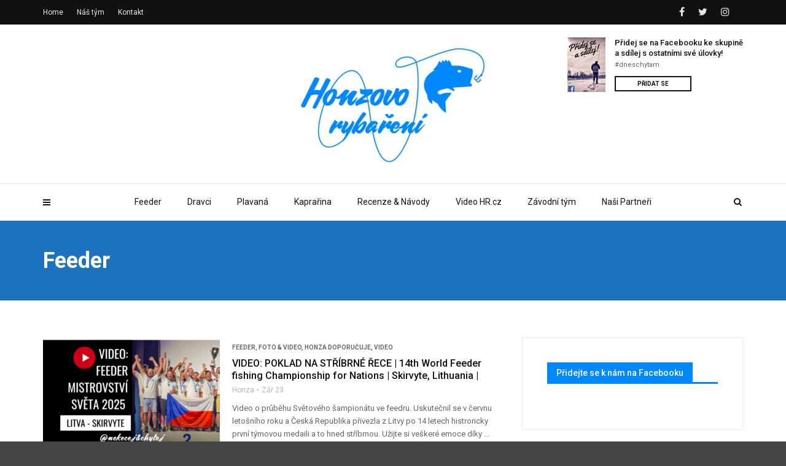

--- FILE ---
content_type: text/html; charset=UTF-8
request_url: https://honzovorybareni.cz/category/feeder/
body_size: 14894
content:
<!doctype html>
<html class="no-js" lang="cs-CZ" prefix="og: http://ogp.me/ns#">
  <head>
    <meta charset="UTF-8">
    <meta http-equiv="x-ua-compatible" content="ie=edge">
    <meta name="viewport" content="width=device-width, initial-scale=1">
    <title>Feeder Archivy - Honzovo rybaření</title>

<!-- This site is optimized with the Yoast SEO plugin v7.6.1 - https://yoast.com/wordpress/plugins/seo/ -->
<link rel="canonical" href="https://honzovorybareni.cz/category/feeder/" />
<link rel="next" href="https://honzovorybareni.cz/category/feeder/page/2/" />
<meta property="og:locale" content="cs_CZ" />
<meta property="og:type" content="object" />
<meta property="og:title" content="Feeder Archivy - Honzovo rybaření" />
<meta property="og:url" content="https://honzovorybareni.cz/category/feeder/" />
<meta property="og:site_name" content="Honzovo rybaření" />
<meta name="twitter:card" content="summary_large_image" />
<meta name="twitter:title" content="Feeder Archivy - Honzovo rybaření" />
<meta name="twitter:site" content="@honzovorybareni" />
<script type='application/ld+json'>{"@context":"https:\/\/schema.org","@type":"Person","url":"https:\/\/honzovorybareni.cz\/","sameAs":["https:\/\/www.facebook.com\/honzovorybareni\/","https:\/\/www.instagram.com\/honzovorybareni\/","https:\/\/www.youtube.com\/channel\/UC7VnUFyZVdSsm8jnKo2ebMQ","https:\/\/twitter.com\/honzovorybareni"],"@id":"#person","name":"Honza"}</script>
<!-- / Yoast SEO plugin. -->

<link rel='dns-prefetch' href='//fonts.googleapis.com' />
<link rel='dns-prefetch' href='//s.w.org' />
<link rel='preconnect' href='https://fonts.gstatic.com' crossorigin />
<link rel="alternate" type="application/rss+xml" title="Honzovo rybaření &raquo; RSS zdroj" href="https://honzovorybareni.cz/feed/" />
<link rel="alternate" type="application/rss+xml" title="Honzovo rybaření &raquo; RSS komentářů" href="https://honzovorybareni.cz/comments/feed/" />
<link rel="alternate" type="application/rss+xml" title="Honzovo rybaření &raquo; RSS pro rubriku Feeder" href="https://honzovorybareni.cz/category/feeder/feed/" />
		<!-- This site uses the Google Analytics by MonsterInsights plugin v8.6.0 - Using Analytics tracking - https://www.monsterinsights.com/ -->
							<script src="//www.googletagmanager.com/gtag/js?id=UA-72182964-1"  data-cfasync="false" data-wpfc-render="false" type="text/javascript" async></script>
			<script data-cfasync="false" data-wpfc-render="false" type="text/javascript">
				var mi_version = '8.6.0';
				var mi_track_user = true;
				var mi_no_track_reason = '';
				
								var disableStrs = [
															'ga-disable-UA-72182964-1',
									];

				/* Function to detect opted out users */
				function __gtagTrackerIsOptedOut() {
					for ( var index = 0; index < disableStrs.length; index++ ) {
						if ( document.cookie.indexOf( disableStrs[ index ] + '=true' ) > -1 ) {
							return true;
						}
					}

					return false;
				}

				/* Disable tracking if the opt-out cookie exists. */
				if ( __gtagTrackerIsOptedOut() ) {
					for ( var index = 0; index < disableStrs.length; index++ ) {
						window[ disableStrs[ index ] ] = true;
					}
				}

				/* Opt-out function */
				function __gtagTrackerOptout() {
					for ( var index = 0; index < disableStrs.length; index++ ) {
						document.cookie = disableStrs[ index ] + '=true; expires=Thu, 31 Dec 2099 23:59:59 UTC; path=/';
						window[ disableStrs[ index ] ] = true;
					}
				}

				if ( 'undefined' === typeof gaOptout ) {
					function gaOptout() {
						__gtagTrackerOptout();
					}
				}
								window.dataLayer = window.dataLayer || [];

				window.MonsterInsightsDualTracker = {
					helpers: {},
					trackers: {},
				};
				if ( mi_track_user ) {
					function __gtagDataLayer() {
						dataLayer.push( arguments );
					}

					function __gtagTracker( type, name, parameters ) {
						if (!parameters) {
							parameters = {};
						}

						if (parameters.send_to) {
							__gtagDataLayer.apply( null, arguments );
							return;
						}

						if ( type === 'event' ) {
							
															parameters.send_to = monsterinsights_frontend.ua;
								__gtagDataLayer( type, name, parameters );
													} else {
							__gtagDataLayer.apply( null, arguments );
						}
					}
					__gtagTracker( 'js', new Date() );
					__gtagTracker( 'set', {
						'developer_id.dZGIzZG' : true,
											} );
															__gtagTracker( 'config', 'UA-72182964-1', {"forceSSL":"true"} );
										window.gtag = __gtagTracker;											(function () {
							/* https://developers.google.com/analytics/devguides/collection/analyticsjs/ */
							/* ga and __gaTracker compatibility shim. */
							var noopfn = function () {
								return null;
							};
							var newtracker = function () {
								return new Tracker();
							};
							var Tracker = function () {
								return null;
							};
							var p = Tracker.prototype;
							p.get = noopfn;
							p.set = noopfn;
							p.send = function (){
								var args = Array.prototype.slice.call(arguments);
								args.unshift( 'send' );
								__gaTracker.apply(null, args);
							};
							var __gaTracker = function () {
								var len = arguments.length;
								if ( len === 0 ) {
									return;
								}
								var f = arguments[len - 1];
								if ( typeof f !== 'object' || f === null || typeof f.hitCallback !== 'function' ) {
									if ( 'send' === arguments[0] ) {
										var hitConverted, hitObject = false, action;
										if ( 'event' === arguments[1] ) {
											if ( 'undefined' !== typeof arguments[3] ) {
												hitObject = {
													'eventAction': arguments[3],
													'eventCategory': arguments[2],
													'eventLabel': arguments[4],
													'value': arguments[5] ? arguments[5] : 1,
												}
											}
										}
										if ( 'pageview' === arguments[1] ) {
											if ( 'undefined' !== typeof arguments[2] ) {
												hitObject = {
													'eventAction': 'page_view',
													'page_path' : arguments[2],
												}
											}
										}
										if ( typeof arguments[2] === 'object' ) {
											hitObject = arguments[2];
										}
										if ( typeof arguments[5] === 'object' ) {
											Object.assign( hitObject, arguments[5] );
										}
										if ( 'undefined' !== typeof arguments[1].hitType ) {
											hitObject = arguments[1];
											if ( 'pageview' === hitObject.hitType ) {
												hitObject.eventAction = 'page_view';
											}
										}
										if ( hitObject ) {
											action = 'timing' === arguments[1].hitType ? 'timing_complete' : hitObject.eventAction;
											hitConverted = mapArgs( hitObject );
											__gtagTracker( 'event', action, hitConverted );
										}
									}
									return;
								}

								function mapArgs( args ) {
									var arg, hit = {};
									var gaMap = {
										'eventCategory': 'event_category',
										'eventAction': 'event_action',
										'eventLabel': 'event_label',
										'eventValue': 'event_value',
										'nonInteraction': 'non_interaction',
										'timingCategory': 'event_category',
										'timingVar': 'name',
										'timingValue': 'value',
										'timingLabel': 'event_label',
										'page' : 'page_path',
										'location' : 'page_location',
										'title' : 'page_title',
									};
									for ( arg in args ) {
																				if ( ! ( ! args.hasOwnProperty(arg) || ! gaMap.hasOwnProperty(arg) ) ) {
											hit[gaMap[arg]] = args[arg];
										} else {
											hit[arg] = args[arg];
										}
									}
									return hit;
								}

								try {
									f.hitCallback();
								} catch ( ex ) {
								}
							};
							__gaTracker.create = newtracker;
							__gaTracker.getByName = newtracker;
							__gaTracker.getAll = function () {
								return [];
							};
							__gaTracker.remove = noopfn;
							__gaTracker.loaded = true;
							window['__gaTracker'] = __gaTracker;
						})();
									} else {
										console.log( "" );
					( function () {
							function __gtagTracker() {
								return null;
							}
							window['__gtagTracker'] = __gtagTracker;
							window['gtag'] = __gtagTracker;
					} )();
									}
			</script>
				<!-- / Google Analytics by MonsterInsights -->
				<script type="text/javascript">
			window._wpemojiSettings = {"baseUrl":"https:\/\/s.w.org\/images\/core\/emoji\/2.4\/72x72\/","ext":".png","svgUrl":"https:\/\/s.w.org\/images\/core\/emoji\/2.4\/svg\/","svgExt":".svg","source":{"concatemoji":"https:\/\/honzovorybareni.cz\/wp-includes\/js\/wp-emoji-release.min.js?ver=4.9.4"}};
			!function(a,b,c){function d(a,b){var c=String.fromCharCode;l.clearRect(0,0,k.width,k.height),l.fillText(c.apply(this,a),0,0);var d=k.toDataURL();l.clearRect(0,0,k.width,k.height),l.fillText(c.apply(this,b),0,0);var e=k.toDataURL();return d===e}function e(a){var b;if(!l||!l.fillText)return!1;switch(l.textBaseline="top",l.font="600 32px Arial",a){case"flag":return!(b=d([55356,56826,55356,56819],[55356,56826,8203,55356,56819]))&&(b=d([55356,57332,56128,56423,56128,56418,56128,56421,56128,56430,56128,56423,56128,56447],[55356,57332,8203,56128,56423,8203,56128,56418,8203,56128,56421,8203,56128,56430,8203,56128,56423,8203,56128,56447]),!b);case"emoji":return b=d([55357,56692,8205,9792,65039],[55357,56692,8203,9792,65039]),!b}return!1}function f(a){var c=b.createElement("script");c.src=a,c.defer=c.type="text/javascript",b.getElementsByTagName("head")[0].appendChild(c)}var g,h,i,j,k=b.createElement("canvas"),l=k.getContext&&k.getContext("2d");for(j=Array("flag","emoji"),c.supports={everything:!0,everythingExceptFlag:!0},i=0;i<j.length;i++)c.supports[j[i]]=e(j[i]),c.supports.everything=c.supports.everything&&c.supports[j[i]],"flag"!==j[i]&&(c.supports.everythingExceptFlag=c.supports.everythingExceptFlag&&c.supports[j[i]]);c.supports.everythingExceptFlag=c.supports.everythingExceptFlag&&!c.supports.flag,c.DOMReady=!1,c.readyCallback=function(){c.DOMReady=!0},c.supports.everything||(h=function(){c.readyCallback()},b.addEventListener?(b.addEventListener("DOMContentLoaded",h,!1),a.addEventListener("load",h,!1)):(a.attachEvent("onload",h),b.attachEvent("onreadystatechange",function(){"complete"===b.readyState&&c.readyCallback()})),g=c.source||{},g.concatemoji?f(g.concatemoji):g.wpemoji&&g.twemoji&&(f(g.twemoji),f(g.wpemoji)))}(window,document,window._wpemojiSettings);
		</script>
		<style type="text/css">
img.wp-smiley,
img.emoji {
	display: inline !important;
	border: none !important;
	box-shadow: none !important;
	height: 1em !important;
	width: 1em !important;
	margin: 0 .07em !important;
	vertical-align: -0.1em !important;
	background: none !important;
	padding: 0 !important;
}
</style>
<link rel='stylesheet' id='contact-form-7-css'  href='https://honzovorybareni.cz/wp-content/plugins/contact-form-7/includes/css/styles.css?ver=5.0.2' type='text/css' media='all' />
<link rel='stylesheet' id='ppress-frontend-css'  href='https://honzovorybareni.cz/wp-content/plugins/wp-user-avatar/assets/css/frontend.min.css?ver=3.2.15' type='text/css' media='all' />
<link rel='stylesheet' id='ppress-flatpickr-css'  href='https://honzovorybareni.cz/wp-content/plugins/wp-user-avatar/assets/flatpickr/flatpickr.min.css?ver=3.2.15' type='text/css' media='all' />
<link rel='stylesheet' id='ppress-select2-css'  href='https://honzovorybareni.cz/wp-content/plugins/wp-user-avatar/assets/select2/select2.min.css?ver=4.9.4' type='text/css' media='all' />
<link rel='stylesheet' id='magplus-fonts-css'  href='https://fonts.googleapis.com/css?family=Roboto%3A400%2C500%2C700&#038;subset=latin%2Clatin-ext&#038;ver=1.0' type='text/css' media='all' />
<link rel='stylesheet' id='magplus-material-icon-css'  href='https://fonts.googleapis.com/icon?family=Material+Icons&#038;ver=1.0' type='text/css' media='all' />
<link rel='stylesheet' id='font-awesome-theme-css'  href='https://honzovorybareni.cz/wp-content/themes/magplus/css/font-awesome.min.css?ver=1.0' type='text/css' media='all' />
<link rel='stylesheet' id='ytv-playlist-css'  href='https://honzovorybareni.cz/wp-content/themes/magplus/css/ytv.css?ver=1.0' type='text/css' media='all' />
<link rel='stylesheet' id='bootstrap-theme-css'  href='https://honzovorybareni.cz/wp-content/themes/magplus/css/bootstrap.min.css?ver=1.0' type='text/css' media='all' />
<link rel='stylesheet' id='magplus-main-style-css'  href='https://honzovorybareni.cz/wp-content/themes/magplus/css/style.css?ver=1.0' type='text/css' media='all' />
<style id='magplus-main-style-inline-css' type='text/css'>
.tt-heading:before {
    content: '';
    display: block;
    position: absolute;
    top: 0;
    left: 0;
    width: 100%;
    height: 100%;
    background: transparent;
    opacity: 0.7;
}.tt-header .main-nav > ul > li:not(.mega) > ul > li > a:hover,
      .tt-header .main-nav > ul > li:not(.mega) > ul > li > ul > li > a:hover,
      .mega.type-2 ul.tt-mega-wrapper li>ul a:hover,
      .tt-mega-list a:hover,.tt-s-popup-devider:after,
      .tt-s-popup-close:hover:before,.tt-s-popup-close:hover:after,.tt-tab-wrapper.type-1 .tt-nav-tab-item:before,
      .tt-pagination a:hover,.tt-pagination li.active a,.tt-thumb-popup-close:hover,.tt-video-popup-close:hover,
      .c-btn.type-1.color-2:before,.c-btn.type-1.style-2.color-2, .page-numbers a:hover, .page-numbers li span.current,.tpl-progress .progress-bar, .c-pagination.color-2 .swiper-active-switch, .tt-comment-form .form-submit,
      .woo-pagination span.current, .woo-pagination a:hover {
        background: #0088ff;
      }

      .tt-header .main-nav > ul > li.active > a,
      .tt-header .main-nav > ul > li:hover > a,.tt-s-popup-btn:hover,
      .tt-header.color-2 .top-menu a:hover,.tt-header.color-2 .top-social a:hover,
      .tt-s-popup-submit:hover .fa,.tt-mslide-label a:hover,
      .tt-sponsor-title:hover,.tt-sponsor.type-2 .tt-sponsor-title:hover,
      .tt-post-title:hover,.tt-post-label span a:hover,
      .tt-post-bottom a:hover,.tt-post-bottom a:hover .fa,
      .tt-post.light .tt-post-title:hover,.tt-blog-user-content a:hover,
      .tt-blog-user.light .tt-blog-user-content a:hover,.simple-img-desc a:hover,
      .tt-author-title:hover,.tt-author-social a:hover,.tt-blog-nav-title:hover,
      .tt-comment-label a:hover,.tt-comment-reply:hover,
      .tt-comment-reply:hover .fa,
      .comment-reply-link:hover,
      .comment-reply-link:hover .fa,
      .comment-edit-link:hover,.tt-search-submit:hover,.tt-news-title:hover,
      .tt-mblock-title:hover,.tt-mblock-label a:hover,.simple-text a,
      .c-btn.type-1.style-2.color-2:hover,.c-btn.type-2:hover,.c-btn.type-3.color-2:hover,
      .c-btn.type-3.color-3, .sidebar-item.widget_recent_posts_entries .tt-post.dark .tt-post-title:hover, .tt-post-cat a:hover, .sidebar-item.widget ul li a:hover, .tt-small-blog-slider .tt-h4-title a:hover, .tt-comment-form .form-submit:hover {
        color: #0088ff;
      }

      .c-pagination.color-2 .swiper-pagination-switch,
      .c-pagination.color-2 .swiper-active-switch,.tt-search input[type="text"]:focus,
      #loader,.c-btn.type-1.color-2,.c-input:focus,.c-btn.type-3.color-2:hover,.c-area:focus, .tt-title-text,
      .c-pagination.color-2 .swiper-pagination-switch, .tt-comment-form .form-submit, .custom-arrow-left.tt-swiper-arrow-3:hover, .custom-arrow-right.tt-swiper-arrow-3:hover {
        border-color: #0088ff;
      }.tt-header-type-5 .logo, .tt-header .logo {max-width:300px;height:189px;line-height:189px;}.tt-header .logo {}@media (max-width:767px) {}
</style>
<link rel='stylesheet' id='js_composer_front-css'  href='https://honzovorybareni.cz/wp-content/plugins/js_composer/assets/css/js_composer.min.css?ver=5.4.7' type='text/css' media='all' />
<link rel='stylesheet' id='newsletter-css'  href='https://honzovorybareni.cz/wp-content/plugins/newsletter/style.css?ver=7.4.7' type='text/css' media='all' />
<link rel="preload" as="style" href="https://fonts.googleapis.com/css?family=Roboto:500&#038;display=swap&#038;ver=4.9.4" /><link rel="stylesheet" href="https://fonts.googleapis.com/css?family=Roboto:500&#038;display=swap&#038;ver=4.9.4" media="print" onload="this.media='all'"><noscript><link rel="stylesheet" href="https://fonts.googleapis.com/css?family=Roboto:500&#038;display=swap&#038;ver=4.9.4" /></noscript><link rel='stylesheet' id='wp-add-custom-css-css'  href='https://honzovorybareni.cz?display_custom_css=css&#038;ver=4.9.4' type='text/css' media='all' />
<script type='text/javascript' src='https://honzovorybareni.cz/wp-includes/js/jquery/jquery.js?ver=1.12.4'></script>
<script type='text/javascript' src='https://honzovorybareni.cz/wp-includes/js/jquery/jquery-migrate.min.js?ver=1.4.1'></script>
<script type='text/javascript' src='https://honzovorybareni.cz/wp-content/plugins/google-analytics-for-wordpress/assets/js/frontend-gtag.min.js?ver=8.6.0'></script>
<script data-cfasync="false" data-wpfc-render="false" type="text/javascript" id='monsterinsights-frontend-script-js-extra'>/* <![CDATA[ */
var monsterinsights_frontend = {"js_events_tracking":"true","download_extensions":"doc,pdf,ppt,zip,xls,docx,pptx,xlsx","inbound_paths":"[]","home_url":"https:\/\/honzovorybareni.cz","hash_tracking":"false","ua":"UA-72182964-1","v4_id":""};/* ]]> */
</script>
<script type='text/javascript' src='https://honzovorybareni.cz/wp-content/plugins/wp-user-avatar/assets/flatpickr/flatpickr.min.js?ver=4.9.4'></script>
<script type='text/javascript' src='https://honzovorybareni.cz/wp-content/plugins/wp-user-avatar/assets/select2/select2.min.js?ver=4.9.4'></script>
<link rel='https://api.w.org/' href='https://honzovorybareni.cz/wp-json/' />
<link rel="EditURI" type="application/rsd+xml" title="RSD" href="https://honzovorybareni.cz/xmlrpc.php?rsd" />
<link rel="wlwmanifest" type="application/wlwmanifest+xml" href="https://honzovorybareni.cz/wp-includes/wlwmanifest.xml" /> 
<meta name="generator" content="WordPress 4.9.4" />
<meta name="generator" content="Redux 4.3.15" /><meta name="google-site-verification" content="r72uRA49PoYn-8W43dNcwxQ3i347KJgV6aL2umhS8Qs" />
<meta name="description" content="Více než 25 let zkušeností od vody na jednom místě. Taktika, návnady, nástrahy, zajímavá místa, závody a mnohem více. Vyrazte se mnou k vodě!">
<meta name="name" content="Honzovo rybaření - blog o rybách, rybaření a životě u vody">
<meta name="keywords" content="rybaření,feeder,vláčení,lov dravců,návnady,nástrahy,rybolov,plavaná">    <meta property="og:image" content="https://honzovorybareni.cz/wp-content/uploads/2025/09/Kopie-návrhu-Náhledový-obrázek_post_820x394-8-394x218.png"/>
  <meta name="generator" content="Powered by WPBakery Page Builder - drag and drop page builder for WordPress."/>
<!--[if lte IE 9]><link rel="stylesheet" type="text/css" href="https://honzovorybareni.cz/wp-content/plugins/js_composer/assets/css/vc_lte_ie9.min.css" media="screen"><![endif]--><link rel="icon" href="https://honzovorybareni.cz/wp-content/uploads/2019/05/cropped-icon-1-32x32.png" sizes="32x32" />
<link rel="icon" href="https://honzovorybareni.cz/wp-content/uploads/2019/05/cropped-icon-1-192x192.png" sizes="192x192" />
<link rel="apple-touch-icon-precomposed" href="https://honzovorybareni.cz/wp-content/uploads/2019/05/cropped-icon-1-180x180.png" />
<meta name="msapplication-TileImage" content="https://honzovorybareni.cz/wp-content/uploads/2019/05/cropped-icon-1-270x270.png" />
<style id="magplus_theme_options-dynamic-css" title="dynamic-css" class="redux-options-output">.text-logo{font-display:swap;}.tt-heading.title-wrapper{background:#1e73be;}.tt-heading-title{font-display:swap;}.tt-header .top-line, .tt-header.color-2 .top-line{background:#111111;}.tt-header .top-menu a, .tt-header .top-social a, .tt-header.color-2 .top-menu a, .tt-header.color-2 .top-social a{color:#e8e8e8;}.tt-header .top-menu a:hover, .tt-header .top-social a:hover, .tt-header.color-2 .top-menu a:hover, .tt-header.color-2 .top-social a:hover{color:#0088ff;}.tt-header .main-nav > ul > li.active > a, .tt-header .main-nav > ul > li:hover > a, .tt-s-popup-btn:hover, .tt-header .cmn-mobile-switch:hover:before, .tt-header .cmn-mobile-switch:hover:after, .tt-header .cmn-mobile-switch:hover span{color:#666666;}.tt-header-style-link .main-nav > ul > li > a:after, .tt-header-type-5 .main-nav > ul > li > a:after{background:#0088ff;}.tt-s-popup-btn:hover, .tt-header-type-7 .tt-s-popup-btn:hover, .tt-header-type-3 .tt-s-popup-btn:hover{color:#0088ff;}.sidebar-heading-style2 .tt-title-text, .sidebar-heading-style4 .tt-title-block, .sidebar-heading-style5 .tt-title-block, .sidebar-heading-style3 .tt-title-block{border-color:#0088ff;}.sidebar-heading-style2 .tt-title-block:after, .sidebar-heading-style1 .tt-title-text:before, .sidebar-heading-style1 .tt-title-text:after, .sidebar-heading-style6 .tt-title-text:before, .sidebar-heading-style6 .tt-title-text:after{background:#0088ff;}.sidebar-heading-style4 .tt-title-text, .sidebar-heading-style5 .tt-title-text, .sidebar-heading-style3 .tt-title-block, .sidebar-heading-style6 .tt-title-text{background:#0088ff;}.sidebar-heading-style5 .tt-title-text:after{border-left-color:#0088ff;}#loading-text,
      .simple-text h1,
      .c-h1,.simple-text h2,
      .c-h2,.simple-text h3,.c-h3,.simple-text h4,.c-h4,.simple-text h5,.c-h5,.simple-text h6,
      .c-h6,.simple-text.font-poppins,.c-btn.type-1,.c-btn.type-2,.c-btn.type-3,.c-input,
      .tt-mobile-nav > ul > li > a,.tt-mobile-nav > ul > li > ul > li > a,
      .tt-header .main-nav > ul > li:not(.mega) > ul > li > a,.tt-mega-list a,.tt-s-popup-title,
      .tt-title-text,.tt-title-block-2,
      .comment-reply-title,.tt-tab-wrapper.type-1 .tt-nav-tab-item,
      .tt-f-list a,.tt-footer-copy,.tt-pagination a,.tt-blog-user-content,.tt-author-title,.tt-blog-nav-label,
      .tt-blog-nav-title,.tt-comment-label,.tt-search input[type="text"],.tt-share-title,.tt-mblock-label, .page-numbers a,.page-numbers span, .footer_widget.widget_nav_menu li a, .tt-h1-title, .tt-h4-title, .tt-h2-title, .shortcode-4 .tt-title-slider a, .footer_widget .tt-title-block.type-2 .tt-title-text, .footer_widget .tt-newsletter-title.c-h4 small{font-family:Roboto;font-weight:500;font-style:normal;font-display:swap;}.tt-header .main-nav>ul>li>a{font-display:swap;}.tt-header .main-nav > ul > li:not(.mega) > ul > li > a, .tt-mega-list a, .mega.type-2 ul.tt-mega-wrapper li>ul a, .tt-header .main-nav>ul>li:not(.mega)>ul>li>ul>li>a{font-display:swap;}body, .tt-title-ul, .simple-text.title-droid h1,
      .simple-text.title-droid h2,
      .simple-text.title-droid h3,
      .simple-text.title-droid h4,
      .simple-text.title-droid h5,
      .simple-text.title-droid h6,
      .tt-tab-wrapper.tt-blog-tab .tt-nav-tab .tt-nav-tab-item,
      .tt-header .main-nav,
      .tt-header .top-menu a,
      .tt-post-bottom,
      .tt-post-label,
      .tt-s-popup-field input[type="text"],
      .tt-slide-2-title span,input,
      textarea,.tt-post-cat, .tt-slider-custom-marg .c-btn.type-3,.tt-mslide-label,
      select, .tt-post-breaking-news .tt-breaking-title, .sidebar-item.widget_recent_posts_entries .tt-post.dark .tt-post-cat,.shortcode-4 .simple-text, .woocommerce-result-count{font-display:swap;}</style><noscript><style type="text/css"> .wpb_animate_when_almost_visible { opacity: 1; }</style></noscript>  </head>
  <body class="archive category category-feeder category-3  full-page header-style1 tt-top-header-enable tt-disable-sticky wpb-js-composer js-comp-ver-5.4.7 vc_responsive">

  <div id="wrapper">

      <div id="loader-wrapper">
      <div id="loader"></div>
      <div id="loading-text">LOADING</div>
    </div>
        <div class="tt-mobile-block">
        <div class="tt-mobile-close"></div>
                <nav class="tt-mobile-nav">
          <ul id="side-header-nav" class="side-menu"><li id="menu-item-1645" class="menu-item menu-item-type-post_type menu-item-object-page menu-item-1645"><a href="https://honzovorybareni.cz/o-nas/">O nás</a></li>
<li id="menu-item-1646" class="menu-item menu-item-type-post_type menu-item-object-page menu-item-1646"><a href="https://honzovorybareni.cz/kontakt/">Kontakt</a></li>
<li id="menu-item-1647" class="menu-item menu-item-type-taxonomy menu-item-object-category menu-item-1647"><a href="https://honzovorybareni.cz/category/od-vody/">Od vody</a></li>
<li id="menu-item-1648" class="menu-item menu-item-type-taxonomy menu-item-object-category menu-item-1648"><a href="https://honzovorybareni.cz/category/foto-video/">Foto &#038; Video</a></li>
</ul>        </nav>
    </div>
    <div class="tt-mobile-overlay"></div>
        <div class="tt-s-popup">
      <div class="tt-s-popup-overlay"></div>
      <div class="tt-s-popup-content">
        <div class="tt-s-popup-layer"></div>
        <div class="tt-s-popup-container">
          <form action="https://honzovorybareni.cz/" method="get" class="tt-s-popup-form">
            <div class="tt-s-popup-field">
              <input type="text" id="s" name="s" value="" placeholder="Search" class="input" required>
              <div class="tt-s-popup-devider"></div>
              <h3 class="tt-s-popup-title">Type to search</h3>     
            </div>
            <a href="#" class="tt-s-popup-close"></a>
          </form> 
        </div>
      </div>
    </div>
        <div class="tt-video-popup">
      <div class="tt-video-popup-overlay"></div>
      <div class="tt-video-popup-content">
        <div class="tt-video-popup-layer"></div>
        <div class="tt-video-popup-container">
          <div class="tt-video-popup-align">
            <div class="embed-responsive embed-responsive-16by9">
              <iframe class="embed-responsive-item" src="about:blank"></iframe>
            </div>
          </div>
          <div class="tt-video-popup-close"></div>
        </div>
      </div>
    </div> 

    <div class="tt-thumb-popup">
      <div class="tt-thumb-popup-overlay"></div>
      <div class="tt-thumb-popup-content">
        <div class="tt-thumb-popup-layer"></div>
        <div class="tt-thumb-popup-container">
          <div class="tt-thumb-popup-align">
            <img class="tt-thumb-popup-img img-responsive" src="about:blank" alt="">
          </div>
          <div class="tt-thumb-popup-close"></div>
        </div>
      </div>
    </div>  
  
  <div id="content-wrapper">
  
<!-- HEADER -->
<header class="tt-header header-style1 tt-header-style-link full-page">
  <div class="tt-header-wrapper">
    <div class="top-inner clearfix">
      <div class="container">
        
    <a href="https://honzovorybareni.cz/" class="logo tt-logo-1x"><img src="http://honzovorybareni.cz/wp-content/uploads/2018/10/logo300.jpg" alt="Honzovo rybaření" width="300"  height="189"></a>
            
    <a href="https://honzovorybareni.cz/" class="logo tt-logo-2x"><img src="http://honzovorybareni.cz/wp-content/uploads/2018/10/logo300.jpg" alt="Honzovo rybaření" width="300"  height="189" style="max-height:189px; height:auto;"></a>
                    <div class="cmn-toggle-switch"><span></span></div>
        <div class="cmn-mobile-switch"><span></span></div>
        <a class="tt-s-popup-btn"><i class="fa fa-search" aria-hidden="true"></i></a>
      </div>
    </div>


    <div class="toggle-block">
      <div class="toggle-block-container">
        <nav class="main-nav clearfix">
          <ul id="nav" class="menu"><li id="menu-item-1640" class="menu-item menu-item-type-taxonomy menu-item-object-category current-menu-item menu-item-1640"><a href="https://honzovorybareni.cz/category/feeder/">Feeder</a></li><li id="menu-item-1637" class="menu-item menu-item-type-taxonomy menu-item-object-category menu-item-1637"><a href="https://honzovorybareni.cz/category/dravci/">Dravci</a></li><li id="menu-item-1641" class="menu-item menu-item-type-taxonomy menu-item-object-category menu-item-1641"><a href="https://honzovorybareni.cz/category/plavana/">Plavaná</a></li><li id="menu-item-1642" class="menu-item menu-item-type-taxonomy menu-item-object-category menu-item-1642"><a href="https://honzovorybareni.cz/category/kaprarina/">Kaprařina</a></li><li id="menu-item-1644" class="menu-item menu-item-type-taxonomy menu-item-object-category menu-item-1644"><a href="https://honzovorybareni.cz/category/recenze/">Recenze &#038; Návody</a></li><li id="menu-item-2803" class="menu-item menu-item-type-taxonomy menu-item-object-category menu-item-2803"><a href="https://honzovorybareni.cz/category/foto-video/">Video HR.cz</a></li><li id="menu-item-3269" class="menu-item menu-item-type-post_type menu-item-object-page menu-item-3269"><a href="https://honzovorybareni.cz/nas-tym/">Závodní tým</a></li><li id="menu-item-4198" class="menu-item menu-item-type-post_type menu-item-object-page menu-item-4198"><a href="https://honzovorybareni.cz/nasi-partneri/">Naši Partneři</a></li></ul>        </nav>


        <div class="nav-more">
          <div class="tt-sponsor clearfix">
<a class="tt-sponsor-img">
<img src="http://honzovorybareni.cz/wp-content/uploads/2018/03/Přidej-se-1.png" height="89" width="62" alt="">
</a>
<div class="tt-sponsor-info">
<a class="tt-sponsor-title c-h6" href="#">Přidej se na Facebooku ke skupině<br>a sdílej s ostatními své úlovky!</a>
<div class="simple-text size-2">
<p>#dneschytam</p>
</div>
<a class="c-btn type-1" href="https://www.facebook.com/groups/349617078890130/"><span>Přidat se</span></a>
</div>
</div>        </div>


                <div class="top-line clearfix">
          <div class="container">
            <div class="top-line-left">
              <div class="top-line-entry">
                <ul class="top-menu">                  
                  <li id="menu-item-1636" class="menu-item menu-item-type-post_type menu-item-object-page menu-item-home menu-item-1636"><a href="https://honzovorybareni.cz/">Home</a></li>
<li id="menu-item-3268" class="menu-item menu-item-type-post_type menu-item-object-page menu-item-3268"><a href="https://honzovorybareni.cz/nas-tym/">Náš tým</a></li>
<li id="menu-item-1635" class="menu-item menu-item-type-post_type menu-item-object-page menu-item-1635"><a href="https://honzovorybareni.cz/kontakt/">Kontakt</a></li>
                </ul>
              </div>
            </div>


            <div class="top-line-right">
              <div class="top-line-entry">
                <ul class="top-social">
                  <li><a href="https://www.facebook.com/honzovorybareni/"><i class="fa fa-facebook"></i></a></li><li><a href="https://twitter.com/honzovorybareni"><i class="fa fa-twitter"></i></a></li><li><a href="https://www.instagram.com/honzovorybareni.cz_angling/"><i class="fa fa-instagram"></i></a></li> 
                </ul>
              </div>                                
            </div>




          </div>
        </div>
        

      </div>
    </div>
  </div>
</header>
  <div class="tt-heading title-wrapper tt-parallax-on background-block">
  <div class="container">
    <div class="row">
      <div class="col-md-12">
        <h1 class="tt-heading-title">Feeder</h1>
              </div>
    </div>
  </div>
</div>

<div class="container">
  <div class="empty-space marg-lg-b60 marg-sm-b20 marg-xs-b15"></div>
    <div class="row">
    <div class="col-md-8">

 <!-- dual sidebar-->
        		  <div class="tt-post has-thumbnail type-6 clearfix post-4858 post type-post status-publish format-standard has-post-thumbnail hentry category-feeder category-foto-video category-honza-doporucuje category-video tag-ceska-republika tag-feeder tag-historicky-uspech tag-litva tag-medaile tag-mistrovstvi-sveta tag-reprezentace tag-rybareni tag-vicemistri-sveta">
	            <a class="tt-post-img custom-hover" href="https://honzovorybareni.cz/feeder/video-poklad-na-stribrne-rece-14th-world-feeder-fishing-championship-for-nations-skirvyte-lithuania/">
      <img width="288" height="180" src="https://honzovorybareni.cz/wp-content/uploads/2025/09/Kopie-návrhu-Náhledový-obrázek_post_820x394-8-288x180.png" class="img-responsive wp-post-image" alt="" />    </a>
  	    <div class="tt-post-info">
	          <div class="tt-post-cat"><a href="https://honzovorybareni.cz/category/feeder/" rel="category tag">Feeder</a>, <a href="https://honzovorybareni.cz/category/foto-video/" rel="category tag">Foto &amp; Video</a>, <a href="https://honzovorybareni.cz/category/honza-doporucuje/" rel="category tag">Honza doporučuje</a>, <a href="https://honzovorybareni.cz/category/video/" rel="category tag">video</a></div>
  	          <a class="tt-post-title c-h5" href="https://honzovorybareni.cz/feeder/video-poklad-na-stribrne-rece-14th-world-feeder-fishing-championship-for-nations-skirvyte-lithuania/">VIDEO: POKLAD NA STŘÍBRNÉ ŘECE | 14th World Feeder fishing Championship for Nations | Skirvyte, Lithuania |</a>
  	          <div class="tt-post-label">
              <span><a href="https://honzovorybareni.cz/author/admin/">Honza</a></span>
                    <span>Zář 23</span>
          </div>
  	          <div class="simple-text">
      <p>Video o průběhu Světového šampionátu ve feedru. Uskutečnil se v červnu letošního roku a Česká Republika přivezla z Litvy po 14 letech histroricky první týmovou medaili a to hned stříbrnou. Užijte si veškeré emoce díky ...</p>
    </div>
  	              <div class="tt-post-bottom">
            <span><a href="#"><i class="material-icons">chat_bubble</i>0 Comment</a></span>
                  <span><a href="#"><i class="material-icons">visibility</i>5531 Views</a></span>
          </div>
  	    </div>
	  </div>
	  <div class="empty-space marg-xs-b0 marg-lg-b30"></div>
        		  <div class="tt-post has-thumbnail type-6 clearfix post-4855 post type-post status-publish format-standard has-post-thumbnail hentry category-feeder category-foto-video category-honza-doporucuje category-od-vody category-video tag-feeder tag-marek tag-nastrahy tag-navnady tag-patentka tag-tipy tag-video">
	            <a class="tt-post-img custom-hover" href="https://honzovorybareni.cz/honza-doporucuje/video-feeder-klubovna-chytani-na-patentku/">
      <img width="288" height="180" src="https://honzovorybareni.cz/wp-content/uploads/2025/09/Kopie-návrhu-Náhledový-obrázek_post_820x394-7-288x180.png" class="img-responsive wp-post-image" alt="" />    </a>
  	    <div class="tt-post-info">
	          <div class="tt-post-cat"><a href="https://honzovorybareni.cz/category/feeder/" rel="category tag">Feeder</a>, <a href="https://honzovorybareni.cz/category/foto-video/" rel="category tag">Foto &amp; Video</a>, <a href="https://honzovorybareni.cz/category/honza-doporucuje/" rel="category tag">Honza doporučuje</a>, <a href="https://honzovorybareni.cz/category/od-vody/" rel="category tag">Od vody</a>, <a href="https://honzovorybareni.cz/category/video/" rel="category tag">video</a></div>
  	          <a class="tt-post-title c-h5" href="https://honzovorybareni.cz/honza-doporucuje/video-feeder-klubovna-chytani-na-patentku/">VIDEO: Feeder Klubovna &#8211; chytání na patentku</a>
  	          <div class="tt-post-label">
              <span><a href="https://honzovorybareni.cz/author/admin/">Honza</a></span>
                    <span>Zář 23</span>
          </div>
  	          <div class="simple-text">
      <p>Mára tentokrát poodkryl výhody i úskalí chytání na patentku. Používání patentky jako nástrahy a návnady má svá specifika viz. jeho video.</p>
    </div>
  	              <div class="tt-post-bottom">
            <span><a href="#"><i class="material-icons">chat_bubble</i>0 Comment</a></span>
                  <span><a href="#"><i class="material-icons">visibility</i>3156 Views</a></span>
          </div>
  	    </div>
	  </div>
	  <div class="empty-space marg-xs-b0 marg-lg-b30"></div>
        		  <div class="tt-post has-thumbnail type-6 clearfix post-4846 post type-post status-publish format-standard has-post-thumbnail hentry category-feeder category-foto-video category-honza-doporucuje category-od-vody category-video category-zavody tag-cejn tag-feeder tag-hadina tag-honza tag-humpolec tag-kapr tag-plotice tag-rybareni tag-ryby tag-video tag-zavod">
	            <a class="tt-post-img custom-hover" href="https://honzovorybareni.cz/feeder/video-feeder-klubovna-zavodni-feeder-na-hadine/">
      <img width="288" height="180" src="https://honzovorybareni.cz/wp-content/uploads/2025/09/Kopie-návrhu-Náhledový-obrázek_post_820x394-6-288x180.png" class="img-responsive wp-post-image" alt="" />    </a>
  	    <div class="tt-post-info">
	          <div class="tt-post-cat"><a href="https://honzovorybareni.cz/category/feeder/" rel="category tag">Feeder</a>, <a href="https://honzovorybareni.cz/category/foto-video/" rel="category tag">Foto &amp; Video</a>, <a href="https://honzovorybareni.cz/category/honza-doporucuje/" rel="category tag">Honza doporučuje</a>, <a href="https://honzovorybareni.cz/category/od-vody/" rel="category tag">Od vody</a>, <a href="https://honzovorybareni.cz/category/video/" rel="category tag">video</a>, <a href="https://honzovorybareni.cz/category/zavody/" rel="category tag">závody</a></div>
  	          <a class="tt-post-title c-h5" href="https://honzovorybareni.cz/feeder/video-feeder-klubovna-zavodni-feeder-na-hadine/">VIDEO: Feeder Klubovna &#8211; závodní feeder na Hadině</a>
  	          <div class="tt-post-label">
              <span><a href="https://honzovorybareni.cz/author/admin/">Honza</a></span>
                    <span>Zář 23</span>
          </div>
  	          <div class="simple-text">
      <p>Marek zpracoval video o závodním feedru na rybníku Hadina u Humpolce, kde byl v rámci závodů cílovou rybou cejn a cejnek. Závodníci se naopak museli vyhnout kaprům, amurům, jeseterům a dalším rybám, které se do ...</p>
    </div>
  	              <div class="tt-post-bottom">
            <span><a href="#"><i class="material-icons">chat_bubble</i>0 Comment</a></span>
                  <span><a href="#"><i class="material-icons">visibility</i>3567 Views</a></span>
          </div>
  	    </div>
	  </div>
	  <div class="empty-space marg-xs-b0 marg-lg-b30"></div>
        		  <div class="tt-post has-thumbnail type-6 clearfix post-4783 post type-post status-publish format-standard has-post-thumbnail hentry category-feeder category-honza-doporucuje category-navody category-od-vody category-ostatni category-recenze category-vybava category-zavody tag-catchclicker tag-clocks tag-counter tag-feeder tag-fish-counter tag-fishing tag-improve tag-pocitadlo tag-pomocnik tag-progress tag-recenze tag-stopwatch tag-timer">
	            <a class="tt-post-img custom-hover" href="https://honzovorybareni.cz/recenze/catchclicker-moderni-pomocnik-pro-rybare/">
      <img width="288" height="180" src="https://honzovorybareni.cz/wp-content/uploads/2024/11/Náhledový-obrázek_post_820x394-288x180.png" class="img-responsive wp-post-image" alt="" />    </a>
  	    <div class="tt-post-info">
	          <div class="tt-post-cat"><a href="https://honzovorybareni.cz/category/feeder/" rel="category tag">Feeder</a>, <a href="https://honzovorybareni.cz/category/honza-doporucuje/" rel="category tag">Honza doporučuje</a>, <a href="https://honzovorybareni.cz/category/navody/" rel="category tag">Návody</a>, <a href="https://honzovorybareni.cz/category/od-vody/" rel="category tag">Od vody</a>, <a href="https://honzovorybareni.cz/category/ostatni/" rel="category tag">Ostatní</a>, <a href="https://honzovorybareni.cz/category/recenze/" rel="category tag">Recenze</a>, <a href="https://honzovorybareni.cz/category/vybava/" rel="category tag">Výbava</a>, <a href="https://honzovorybareni.cz/category/zavody/" rel="category tag">závody</a></div>
  	          <a class="tt-post-title c-h5" href="https://honzovorybareni.cz/recenze/catchclicker-moderni-pomocnik-pro-rybare/">CatchClicker: Moderní pomocník pro rybáře</a>
  	          <div class="tt-post-label">
              <span><a href="https://honzovorybareni.cz/author/admin/">Honza</a></span>
                    <span>Lis 02</span>
          </div>
  	          <div class="simple-text">
      <p>Minulý rok jsem si při sledování rybářských videí a závodů, začal všímat neznámé pěkné “krabičky” , která byla připevněna na noze sedačky několika známých a výborných závodníků. Začal jsem tedy pátrat a zjistil jsem, že ...</p>
    </div>
  	              <div class="tt-post-bottom">
            <span><a href="#"><i class="material-icons">chat_bubble</i>0 Comment</a></span>
                  <span><a href="#"><i class="material-icons">visibility</i>6869 Views</a></span>
          </div>
  	    </div>
	  </div>
	  <div class="empty-space marg-xs-b0 marg-lg-b30"></div>
        		  <div class="tt-post has-thumbnail type-6 clearfix post-4773 post type-post status-publish format-standard has-post-thumbnail hentry category-feeder category-foto-video category-honza-doporucuje category-video tag-feeder tag-grand-prix tag-luznice tag-rybarske-zavody tag-video tag-vltava tag-zavod tag-zavod-roku tag-zavodni-feeder">
	            <a class="tt-post-img custom-hover" href="https://honzovorybareni.cz/honza-doporucuje/video-grand-prix-cech-2024/">
      <img width="288" height="180" src="https://honzovorybareni.cz/wp-content/uploads/2024/09/457278097_1184751019414067_7541352429064431080_n-288x180.jpg" class="img-responsive wp-post-image" alt="" />    </a>
  	    <div class="tt-post-info">
	          <div class="tt-post-cat"><a href="https://honzovorybareni.cz/category/feeder/" rel="category tag">Feeder</a>, <a href="https://honzovorybareni.cz/category/foto-video/" rel="category tag">Foto &amp; Video</a>, <a href="https://honzovorybareni.cz/category/honza-doporucuje/" rel="category tag">Honza doporučuje</a>, <a href="https://honzovorybareni.cz/category/video/" rel="category tag">video</a></div>
  	          <a class="tt-post-title c-h5" href="https://honzovorybareni.cz/honza-doporucuje/video-grand-prix-cech-2024/">VIDEO: GRAND PRIX ČECH 2024</a>
  	          <div class="tt-post-label">
              <span><a href="https://honzovorybareni.cz/author/admin/">Honza</a></span>
                    <span>Zář 03</span>
          </div>
  	          <div class="simple-text">
      <p>Od 16.09 do 18.09.2024 se konal jeden z největších Feeder Závodů roku na krásné trati na soutoku Vltavy a Lužnice v Novém Dvoře. Našim týmům Honzovorybareni.cz se podařilo obsadit 1. a 2. místo v týmové ...</p>
    </div>
  	              <div class="tt-post-bottom">
            <span><a href="#"><i class="material-icons">chat_bubble</i>0 Comment</a></span>
                  <span><a href="#"><i class="material-icons">visibility</i>3198 Views</a></span>
          </div>
  	    </div>
	  </div>
	  <div class="empty-space marg-xs-b0 marg-lg-b30"></div>
        		  <div class="tt-post has-thumbnail type-6 clearfix post-4732 post type-post status-publish format-standard has-post-thumbnail hentry category-feeder category-foto-video category-honza-doporucuje category-video category-zavody tag-cejn tag-feeder tag-feederliga tag-liga tag-rybareni tag-rybareni-na-needer tag-rybarske-zavody tag-soutez tag-tipy tag-tym tag-video tag-zavodni-feeder">
	            <a class="tt-post-img custom-hover" href="https://honzovorybareni.cz/feeder/video-feeder-finale-2-ligy-sk-a/">
      <img width="288" height="180" src="https://honzovorybareni.cz/wp-content/uploads/2022/12/Kopie-návrhu-Náhledový-obrázek_post_820x394-288x180.png" class="img-responsive wp-post-image" alt="" />    </a>
  	    <div class="tt-post-info">
	          <div class="tt-post-cat"><a href="https://honzovorybareni.cz/category/feeder/" rel="category tag">Feeder</a>, <a href="https://honzovorybareni.cz/category/foto-video/" rel="category tag">Foto &amp; Video</a>, <a href="https://honzovorybareni.cz/category/honza-doporucuje/" rel="category tag">Honza doporučuje</a>, <a href="https://honzovorybareni.cz/category/video/" rel="category tag">video</a>, <a href="https://honzovorybareni.cz/category/zavody/" rel="category tag">závody</a></div>
  	          <a class="tt-post-title c-h5" href="https://honzovorybareni.cz/feeder/video-feeder-finale-2-ligy-sk-a/">VIDEO: Feeder &#8211; Finále 2. ligy Sk.A.</a>
  	          <div class="tt-post-label">
              <span><a href="https://honzovorybareni.cz/author/admin/">Honza</a></span>
                    <span>Pro 21</span>
          </div>
  	          <div class="simple-text">
      <p>3 ligové závody, to byly 3 x různé podmínky a rybářské revíry. 14 kvalitních týmů a finále u nás v Novém Dvoře na řece Lužnici. Sestřih průběhu 3.kola 2.ligy LRU Feeder na jihu Čech. Naše ...</p>
    </div>
  	              <div class="tt-post-bottom">
            <span><a href="#"><i class="material-icons">chat_bubble</i>0 Comment</a></span>
                  <span><a href="#"><i class="material-icons">visibility</i>5281 Views</a></span>
          </div>
  	    </div>
	  </div>
	  <div class="empty-space marg-xs-b0 marg-lg-b30"></div>
        		  <div class="tt-post has-thumbnail type-6 clearfix post-4511 post type-post status-publish format-standard has-post-thumbnail hentry category-feeder category-honza-doporucuje category-od-vody category-ostatni category-sports category-zavody tag-feeder tag-rybareni tag-rybarske-zavody tag-tym tag-zavodni-feeder tag-zima tag-zimni-feeder-liga tag-zimni-rybolov">
	            <a class="tt-post-img custom-hover" href="https://honzovorybareni.cz/ostatni/ohlednuti-pred-zimni-ligou/">
      <img width="288" height="180" src="https://honzovorybareni.cz/wp-content/uploads/2022/09/Kopie-návrhu-Náhledový-obrázek_post_820x394-3-288x180.png" class="img-responsive wp-post-image" alt="" />    </a>
  	    <div class="tt-post-info">
	          <div class="tt-post-cat"><a href="https://honzovorybareni.cz/category/feeder/" rel="category tag">Feeder</a>, <a href="https://honzovorybareni.cz/category/honza-doporucuje/" rel="category tag">Honza doporučuje</a>, <a href="https://honzovorybareni.cz/category/od-vody/" rel="category tag">Od vody</a>, <a href="https://honzovorybareni.cz/category/ostatni/" rel="category tag">Ostatní</a>, <a href="https://honzovorybareni.cz/category/sports/" rel="category tag">sports</a>, <a href="https://honzovorybareni.cz/category/zavody/" rel="category tag">závody</a></div>
  	          <a class="tt-post-title c-h5" href="https://honzovorybareni.cz/ostatni/ohlednuti-pred-zimni-ligou/">Ohlédnutí před zimní ligou</a>
  	          <div class="tt-post-label">
              <span><a href="https://honzovorybareni.cz/author/admin/">Honza</a></span>
                    <span>Zář 21</span>
          </div>
  	          <div class="simple-text">
      <p>Protože se ochlazuje a blíží se další ročník zimní ligy a to nejen té naší na jihu Čech, vypouštím shrnutí všech 3 závodů, které jsem sepsal v průběhu roku a mohlo by se před nadcházejícími ...</p>
    </div>
  	              <div class="tt-post-bottom">
            <span><a href="#"><i class="material-icons">chat_bubble</i>0 Comment</a></span>
                  <span><a href="#"><i class="material-icons">visibility</i>2222 Views</a></span>
          </div>
  	    </div>
	  </div>
	  <div class="empty-space marg-xs-b0 marg-lg-b30"></div>
        		  <div class="tt-post has-thumbnail type-6 clearfix post-4330 post type-post status-publish format-standard has-post-thumbnail hentry category-feeder category-foto-video category-honza-doporucuje category-navody category-video tag-chleba tag-chytani-s-pecivem tag-feeder tag-hacek tag-na-rohlik tag-nastrazeni tag-pecivo tag-rohlik tag-sousto tag-tipy tag-toastovy-chleba tag-video tag-vykrojeni tag-zima">
	            <a class="tt-post-img custom-hover" href="https://honzovorybareni.cz/feeder/video-jak-chytre-a-jednoduse-na-pecivo/">
      <img width="288" height="180" src="https://honzovorybareni.cz/wp-content/uploads/2022/04/Kopie-návrhu-Náhledový-obrázek_post_820x394-288x180.png" class="img-responsive wp-post-image" alt="" />    </a>
  	    <div class="tt-post-info">
	          <div class="tt-post-cat"><a href="https://honzovorybareni.cz/category/feeder/" rel="category tag">Feeder</a>, <a href="https://honzovorybareni.cz/category/foto-video/" rel="category tag">Foto &amp; Video</a>, <a href="https://honzovorybareni.cz/category/honza-doporucuje/" rel="category tag">Honza doporučuje</a>, <a href="https://honzovorybareni.cz/category/navody/" rel="category tag">Návody</a>, <a href="https://honzovorybareni.cz/category/video/" rel="category tag">video</a></div>
  	          <a class="tt-post-title c-h5" href="https://honzovorybareni.cz/feeder/video-jak-chytre-a-jednoduse-na-pecivo/">VIDEO: Jak chytře a jednoduše na pečivo</a>
  	          <div class="tt-post-label">
              <span><a href="https://honzovorybareni.cz/author/admin/">Honza</a></span>
                    <span>Dub 03</span>
          </div>
  	          <div class="simple-text">
      <p>Během chytání na přehradě ve studené vodě jsem chtěl  ukázat, jak zajímavou nástrahou je pečivo, konkrétně toastový chléb a rohlík. Podmínky byly natolik složité, že jsem nakonec tipy na pečivo dotočil až doma. No ...</p>
    </div>
  	              <div class="tt-post-bottom">
            <span><a href="#"><i class="material-icons">chat_bubble</i>0 Comment</a></span>
                  <span><a href="#"><i class="material-icons">visibility</i>5462 Views</a></span>
          </div>
  	    </div>
	  </div>
	  <div class="empty-space marg-xs-b0 marg-lg-b30"></div>
        		  <div class="tt-post has-thumbnail type-6 clearfix post-4258 post type-post status-publish format-standard has-post-thumbnail hentry category-feeder category-foto-video category-honza-doporucuje category-od-vody category-video category-zavody tag-cejn tag-chytani-na-dalku tag-feeder tag-honza tag-kapr tag-piskovna tag-plotice tag-prehrada tag-prehradni-nadrz tag-rybareni tag-ryby tag-video">
	            <a class="tt-post-img custom-hover" href="https://honzovorybareni.cz/feeder/video-ryby-na-hod-v-zime-feeder-rybareni-na-prehrade/">
      <img width="288" height="180" src="https://honzovorybareni.cz/wp-content/uploads/2022/02/Kopie-návrhu-Náhledový-obrázek_post_820x394-2-288x180.png" class="img-responsive wp-post-image" alt="" />    </a>
  	    <div class="tt-post-info">
	          <div class="tt-post-cat"><a href="https://honzovorybareni.cz/category/feeder/" rel="category tag">Feeder</a>, <a href="https://honzovorybareni.cz/category/foto-video/" rel="category tag">Foto &amp; Video</a>, <a href="https://honzovorybareni.cz/category/honza-doporucuje/" rel="category tag">Honza doporučuje</a>, <a href="https://honzovorybareni.cz/category/od-vody/" rel="category tag">Od vody</a>, <a href="https://honzovorybareni.cz/category/video/" rel="category tag">video</a>, <a href="https://honzovorybareni.cz/category/zavody/" rel="category tag">závody</a></div>
  	          <a class="tt-post-title c-h5" href="https://honzovorybareni.cz/feeder/video-ryby-na-hod-v-zime-feeder-rybareni-na-prehrade/">VIDEO: Ryby na hod v zimě feeder rybaření na přehradě</a>
  	          <div class="tt-post-label">
              <span><a href="https://honzovorybareni.cz/author/admin/">Honza</a></span>
                    <span>Úno 22</span>
          </div>
  	          <div class="simple-text">
      <p>Druhá zimní výprava za rybami, tentokrát nově na přehradní nádrž a také nově s Preston feeder týmem. Jaké jsme zvolili krmení, montáže a co na háček? Detailní pohled na plato prvoligových závodníků Zauwiho a Radka. ...</p>
    </div>
  	              <div class="tt-post-bottom">
            <span><a href="#"><i class="material-icons">chat_bubble</i>0 Comment</a></span>
                  <span><a href="#"><i class="material-icons">visibility</i>3418 Views</a></span>
          </div>
  	    </div>
	  </div>
	  <div class="empty-space marg-xs-b0 marg-lg-b30"></div>
        		  <div class="tt-post has-thumbnail type-6 clearfix post-4249 post type-post status-publish format-standard has-post-thumbnail hentry category-feeder category-foto-video category-honza-doporucuje category-od-vody category-video tag-cejn tag-chytani-v-zime tag-feeder tag-honza tag-kapr tag-plotice tag-reka tag-rybareni tag-ryby tag-video tag-zima">
	            <a class="tt-post-img custom-hover" href="https://honzovorybareni.cz/feeder/video-feeder-prvni-lednova-vyprava/">
      <img width="288" height="180" src="https://honzovorybareni.cz/wp-content/uploads/2022/01/Kopie-návrhu-Náhledový-obrázek_post_820x394-2-288x180.png" class="img-responsive wp-post-image" alt="" />    </a>
  	    <div class="tt-post-info">
	          <div class="tt-post-cat"><a href="https://honzovorybareni.cz/category/feeder/" rel="category tag">Feeder</a>, <a href="https://honzovorybareni.cz/category/foto-video/" rel="category tag">Foto &amp; Video</a>, <a href="https://honzovorybareni.cz/category/honza-doporucuje/" rel="category tag">Honza doporučuje</a>, <a href="https://honzovorybareni.cz/category/od-vody/" rel="category tag">Od vody</a>, <a href="https://honzovorybareni.cz/category/video/" rel="category tag">video</a></div>
  	          <a class="tt-post-title c-h5" href="https://honzovorybareni.cz/feeder/video-feeder-prvni-lednova-vyprava/">VIDEO: Feeder první lednová výprava</a>
  	          <div class="tt-post-label">
              <span><a href="https://honzovorybareni.cz/author/admin/">Honza</a></span>
                    <span>Led 25</span>
          </div>
  	          <div class="simple-text">
      <p>
Koupili jsme povolenky ihned na začátku roku, a čekali, kdy se počasí umoudří a pustí nás k vodě. Nadšení po krátké pauze jsme vyrazili na první lednovou výpravu. Nejdůležitější na zimním chytání je lokalizace ryb. ...</p>
    </div>
  	              <div class="tt-post-bottom">
            <span><a href="#"><i class="material-icons">chat_bubble</i>0 Comment</a></span>
                  <span><a href="#"><i class="material-icons">visibility</i>3418 Views</a></span>
          </div>
  	    </div>
	  </div>
	  <div class="empty-space marg-xs-b0 marg-lg-b30"></div>
    
            <div class="text-center">
           <ul class='page-numbers'>
	<li><span class='page-numbers current'>1</span></li>
	<li><a class='page-numbers' href='https://honzovorybareni.cz/category/feeder/page/2/'>2</a></li>
	<li><a class='page-numbers' href='https://honzovorybareni.cz/category/feeder/page/3/'>3</a></li>
	<li><span class="page-numbers dots">&hellip;</span></li>
	<li><a class='page-numbers' href='https://honzovorybareni.cz/category/feeder/page/5/'>5</a></li>
	<li><a class="next page-numbers" href="https://honzovorybareni.cz/category/feeder/page/2/">Další &raquo;</a></li>
</ul>
                           
        </div>
        <div class="empty-space marg-sm-b60"></div>
          
    </div>
  <div class="col-md-4">
  <div class="sidebar pleft75 sidebar-heading-style4 right-sidebar">
    <div class="empty-space marg-sm-b60"></div>
          <div id="fbw_id-2" class="sidebar-item widget widget_fbw_id"><div class="tt-title-block"><h5 class="c-h5 widget-title tt-title-text">Přidejte se k nám na Facebooku</h5></div><div class="empty-space marg-lg-b20"></div><div class="fb_loader" style="text-align: center !important;"><img src="https://honzovorybareni.cz/wp-content/plugins/facebook-pagelike-widget/loader.gif" alt="Facebook Pagelike Widget" /></div><div id="fb-root"></div>
        <div class="fb-page" data-href="https://www.facebook.com/honzovorybareni/ " data-width="300" data-height="500" data-small-header="false" data-adapt-container-width="false" data-hide-cover="false" data-show-facepile="true" data-show-posts="true" style="" hide_cta="false" data-tabs="timeline"></div></div><div class="empty-space marg-lg-b30"></div>        <!-- A WordPress plugin developed by Milap Patel -->
    <div id="social-follow-3" class="sidebar-item widget widget_social_follow_entries">
                <a class="c-btn type-1 size-3 style-2 color-3" target="_blank" href="https://www.facebook.com/honzovorybareni/">
            <span><i class="fa fa-facebook-official" aria-hidden="true"></i>join followers</span>
        </a>
        <div class="empty-space marg-lg-b10"></div>
                        <a class="c-btn type-1 size-3 style-2 color-4" target="_blank" href="https://twitter.com/honzovorybareni">
          <span><i class="fa fa-twitter" aria-hidden="true"></i>join followers</span>
        </a>
        
                <div class="empty-space marg-lg-b10"></div>
        <a class="c-btn type-1 size-3 style-2 color-5" target="_blank" href="https://www.instagram.com/honzovorybareni.cz_angling/">
            <span><i class="fa fa-instagram" aria-hidden="true"></i>join followers</span>
        </a>

        
        </div><div class="empty-space marg-lg-b30"></div><div id="text-3" class="sidebar-item widget widget_text"><div class="tt-title-block"><h5 class="c-h5 widget-title tt-title-text">Naše úspěchy</h5></div><div class="empty-space marg-lg-b20"></div>			<div class="textwidget"></div>
		</div><div class="empty-space marg-lg-b30"></div><div id="media_image-39" class="sidebar-item widget widget_media_image"><img width="427" height="150" src="https://honzovorybareni.cz/wp-content/uploads/2025/09/20.png" class="image wp-image-4841  attachment-full size-full" alt="" style="max-width: 100%; height: auto;" srcset="https://honzovorybareni.cz/wp-content/uploads/2025/09/20.png 427w, https://honzovorybareni.cz/wp-content/uploads/2025/09/20-300x105.png 300w" sizes="(max-width: 427px) 100vw, 427px" /></div><div class="empty-space marg-lg-b30"></div><div id="media_image-40" class="sidebar-item widget widget_media_image"><img width="427" height="150" src="https://honzovorybareni.cz/wp-content/uploads/2025/09/19.png" class="image wp-image-4842  attachment-full size-full" alt="" style="max-width: 100%; height: auto;" srcset="https://honzovorybareni.cz/wp-content/uploads/2025/09/19.png 427w, https://honzovorybareni.cz/wp-content/uploads/2025/09/19-300x105.png 300w" sizes="(max-width: 427px) 100vw, 427px" /></div><div class="empty-space marg-lg-b30"></div><div id="media_image-41" class="sidebar-item widget widget_media_image"><img width="427" height="150" src="https://honzovorybareni.cz/wp-content/uploads/2025/09/18.png" class="image wp-image-4843  attachment-full size-full" alt="" style="max-width: 100%; height: auto;" srcset="https://honzovorybareni.cz/wp-content/uploads/2025/09/18.png 427w, https://honzovorybareni.cz/wp-content/uploads/2025/09/18-300x105.png 300w" sizes="(max-width: 427px) 100vw, 427px" /></div><div class="empty-space marg-lg-b30"></div><div id="media_image-36" class="sidebar-item widget widget_media_image"><img width="427" height="150" src="https://honzovorybareni.cz/wp-content/uploads/2025/09/16.png" class="image wp-image-4840  attachment-full size-full" alt="" style="max-width: 100%; height: auto;" srcset="https://honzovorybareni.cz/wp-content/uploads/2025/09/16.png 427w, https://honzovorybareni.cz/wp-content/uploads/2025/09/16-300x105.png 300w" sizes="(max-width: 427px) 100vw, 427px" /></div><div class="empty-space marg-lg-b30"></div><div id="media_image-35" class="sidebar-item widget widget_media_image"><img width="427" height="150" src="https://honzovorybareni.cz/wp-content/uploads/2025/09/17.png" class="image wp-image-4844  attachment-full size-full" alt="" style="max-width: 100%; height: auto;" srcset="https://honzovorybareni.cz/wp-content/uploads/2025/09/17.png 427w, https://honzovorybareni.cz/wp-content/uploads/2025/09/17-300x105.png 300w" sizes="(max-width: 427px) 100vw, 427px" /></div><div class="empty-space marg-lg-b30"></div><div id="media_image-43" class="sidebar-item widget widget_media_image"><img width="427" height="150" src="https://honzovorybareni.cz/wp-content/uploads/2024/09/Jihočeská-zimní-feeder-liga-10.png" class="image wp-image-4779  attachment-full size-full" alt="" style="max-width: 100%; height: auto;" srcset="https://honzovorybareni.cz/wp-content/uploads/2024/09/Jihočeská-zimní-feeder-liga-10.png 427w, https://honzovorybareni.cz/wp-content/uploads/2024/09/Jihočeská-zimní-feeder-liga-10-300x105.png 300w" sizes="(max-width: 427px) 100vw, 427px" /></div><div class="empty-space marg-lg-b30"></div><div id="media_image-45" class="sidebar-item widget widget_media_image"><img width="427" height="150" src="https://honzovorybareni.cz/wp-content/uploads/2024/09/Jihočeská-zimní-feeder-liga-9.png" class="image wp-image-4780  attachment-full size-full" alt="" style="max-width: 100%; height: auto;" srcset="https://honzovorybareni.cz/wp-content/uploads/2024/09/Jihočeská-zimní-feeder-liga-9.png 427w, https://honzovorybareni.cz/wp-content/uploads/2024/09/Jihočeská-zimní-feeder-liga-9-300x105.png 300w" sizes="(max-width: 427px) 100vw, 427px" /></div><div class="empty-space marg-lg-b30"></div><div id="media_image-44" class="sidebar-item widget widget_media_image"><img width="427" height="150" src="https://honzovorybareni.cz/wp-content/uploads/2024/09/Jihočeská-zimní-feeder-liga-8.png" class="image wp-image-4781  attachment-full size-full" alt="" style="max-width: 100%; height: auto;" srcset="https://honzovorybareni.cz/wp-content/uploads/2024/09/Jihočeská-zimní-feeder-liga-8.png 427w, https://honzovorybareni.cz/wp-content/uploads/2024/09/Jihočeská-zimní-feeder-liga-8-300x105.png 300w" sizes="(max-width: 427px) 100vw, 427px" /></div><div class="empty-space marg-lg-b30"></div><div id="latest-posts-3" class="sidebar-item widget widget_latest_posts_entries">      

      <div class="tt-border-block">
        <div class="tt-title-block type-2">
            <h3 class="tt-title-text">Mohlo by se vám líbit</h3>
        </div>
        <div class="empty-space marg-lg-b15"></div>

                <div class="tt-post type-3 post-3482 post type-post status-publish format-standard has-post-thumbnail hentry category-honza-doporucuje category-ostatni tag-poplatky tag-povolenky">
                  <a class="tt-post-img custom-hover" href="https://honzovorybareni.cz/ostatni/ceny-rybarskych-povolenek-2020/">
      <img width="335" height="160" src="https://honzovorybareni.cz/wp-content/uploads/2020/01/Náhledový-obrázek_post_820x394-9-335x160.png" class="img-responsive wp-post-image" alt="ceny rybářských povolenek pro rok 2020" srcset="https://honzovorybareni.cz/wp-content/uploads/2020/01/Náhledový-obrázek_post_820x394-9-335x160.png 335w, https://honzovorybareni.cz/wp-content/uploads/2020/01/Náhledový-obrázek_post_820x394-9-300x144.png 300w, https://honzovorybareni.cz/wp-content/uploads/2020/01/Náhledový-obrázek_post_820x394-9-768x369.png 768w, https://honzovorybareni.cz/wp-content/uploads/2020/01/Náhledový-obrázek_post_820x394-9.png 820w" sizes="(max-width: 335px) 100vw, 335px" />    </a>
            <div class="tt-post-info">
            <a class="tt-post-title c-h5" href="https://honzovorybareni.cz/ostatni/ceny-rybarskych-povolenek-2020/"><small>Ceny rybářských povolenek pro rok 2021</small></a>
                  <div class="tt-post-label">
              <span><a href="https://honzovorybareni.cz/author/admin/">Honza</a></span>
                    <span>Led 04</span>
          </div>
            </div>
        </div>
                                


        <div class="empty-space marg-lg-b30"></div>
        
        <ul class="tt-post-list type-2">
                    <li>
            <div class="tt-post type-7 clearfix">
                      <a class="tt-post-img custom-hover" href="https://honzovorybareni.cz/navody/zmeny-rybarskeho-radu-2019-prinasi-lepsi-ochranu-ryb/">
      <img width="80" height="80" src="https://honzovorybareni.cz/wp-content/uploads/2018/11/Náhledové_HR_820x394-9-80x80.png" class="img-responsive wp-post-image" alt="" srcset="https://honzovorybareni.cz/wp-content/uploads/2018/11/Náhledové_HR_820x394-9-80x80.png 80w, https://honzovorybareni.cz/wp-content/uploads/2018/11/Náhledové_HR_820x394-9-150x150.png 150w" sizes="(max-width: 80px) 100vw, 80px" />    </a>
                <div class="tt-post-info">
                    <a class="tt-post-title c-h6" href="https://honzovorybareni.cz/navody/zmeny-rybarskeho-radu-2019-prinasi-lepsi-ochranu-ryb/">Změny rybářského řádu 2019 přináší lepší ochranu ryb</a>
                      <div class="tt-post-label">
                    <span>Lis 28</span>
          </div>
                </div>
            </div>                                    
          </li>
                    <li>
            <div class="tt-post type-7 clearfix">
                      <a class="tt-post-img custom-hover" href="https://honzovorybareni.cz/navody/jak-ziskat-rybarsky-listek/">
      <img width="80" height="80" src="https://honzovorybareni.cz/wp-content/uploads/2016/03/Náhledové_HR_820x394-7-80x80.png" class="img-responsive wp-post-image" alt="jak se stát rybářem" srcset="https://honzovorybareni.cz/wp-content/uploads/2016/03/Náhledové_HR_820x394-7-80x80.png 80w, https://honzovorybareni.cz/wp-content/uploads/2016/03/Náhledové_HR_820x394-7-150x150.png 150w" sizes="(max-width: 80px) 100vw, 80px" />    </a>
                <div class="tt-post-info">
                    <a class="tt-post-title c-h6" href="https://honzovorybareni.cz/navody/jak-ziskat-rybarsky-listek/">Jak získat rybářský lístek</a>
                      <div class="tt-post-label">
                    <span>Bře 02</span>
          </div>
                </div>
            </div>                                    
          </li>
                    <li>
            <div class="tt-post type-7 clearfix">
                      <a class="tt-post-img custom-hover" href="https://honzovorybareni.cz/ostatni/ceny-rybarskych-povolenek-2019/">
      <img width="80" height="80" src="https://honzovorybareni.cz/wp-content/uploads/2015/12/Náhledové_HR_820x394-80x80.png" class="img-responsive wp-post-image" alt="Ceny rybářských povolenek se každoročně trochu mění a proto vám i letos přinášíme následující přehled, ve kterém najdete ceny rybářských povolenek pro rok 2019." srcset="https://honzovorybareni.cz/wp-content/uploads/2015/12/Náhledové_HR_820x394-80x80.png 80w, https://honzovorybareni.cz/wp-content/uploads/2015/12/Náhledové_HR_820x394-150x150.png 150w" sizes="(max-width: 80px) 100vw, 80px" />    </a>
                <div class="tt-post-info">
                    <a class="tt-post-title c-h6" href="https://honzovorybareni.cz/ostatni/ceny-rybarskych-povolenek-2019/">Ceny rybářských povolenek pro rok 2019</a>
                      <div class="tt-post-label">
                    <span>Pro 29</span>
          </div>
                </div>
            </div>                                    
          </li>
                                    
        </ul> 
              </div>

      </div><div class="empty-space marg-lg-b30"></div><style scoped type="text/css">.utcw-4o18a0l {word-wrap:break-word;text-align:left}.utcw-4o18a0l span,.utcw-4o18a0l a{text-decoration:none;font-weight:normal;font-style:normal;border-width:0px}.utcw-4o18a0l span:hover,.utcw-4o18a0l a:hover{text-decoration:underline;font-weight:bold;font-style:normal;border-width:0px;color:#002e63}</style><div id="utcw-2" class="sidebar-item widget widget_utcw widget_tag_cloud"><div class="tt-title-block"><h5 class="c-h5 widget-title tt-title-text">Zajímá vás</h5></div><div class="empty-space marg-lg-b20"></div><div class="utcw-4o18a0l tagcloud"><a class="tag-link-68 utcw-tag utcw-tag-zimni-feeder-liga" href="https://honzovorybareni.cz/tag/zimni-feeder-liga/" style="font-size:23.75px;color:#0088FF">zimní feeder liga</a> <a class="tag-link-177 utcw-tag utcw-tag-montaze" href="https://honzovorybareni.cz/tag/montaze/" style="font-size:20px;color:#0088FF">montáže</a> <a class="tag-link-171 utcw-tag utcw-tag-rybareni-na-needer" href="https://honzovorybareni.cz/tag/rybareni-na-needer/" style="font-size:23.75px;color:#0088FF">rybaření na needer</a> <a class="tag-link-194 utcw-tag utcw-tag-zavod" href="https://honzovorybareni.cz/tag/zavod/" style="font-size:16.25px;color:#0088FF">závod</a> <a class="tag-link-75 utcw-tag utcw-tag-luznice" href="https://honzovorybareni.cz/tag/luznice/" style="font-size:16.25px;color:#0088FF">Lužnice</a> <a class="tag-link-78 utcw-tag utcw-tag-navody" href="https://honzovorybareni.cz/tag/navody/" style="font-size:23.75px;color:#0088FF">návody</a> <a class="tag-link-129 utcw-tag utcw-tag-lov-sumcu" href="https://honzovorybareni.cz/tag/lov-sumcu/" style="font-size:16.25px;color:#0088FF">lov sumců</a> <a class="tag-link-71 utcw-tag utcw-tag-vltava" href="https://honzovorybareni.cz/tag/vltava/" style="font-size:25px;color:#0088FF">Vltava</a> <a class="tag-link-118 utcw-tag utcw-tag-vybava" href="https://honzovorybareni.cz/tag/vybava/" style="font-size:15px;color:#0088FF">výbava</a> <a class="tag-link-178 utcw-tag utcw-tag-poznavacka" href="https://honzovorybareni.cz/tag/poznavacka/" style="font-size:17.5px;color:#0088FF">poznávačka</a> <a class="tag-link-85 utcw-tag utcw-tag-stika" href="https://honzovorybareni.cz/tag/stika/" style="font-size:26.25px;color:#0088FF">štika</a> <a class="tag-link-181 utcw-tag utcw-tag-nase-ryby" href="https://honzovorybareni.cz/tag/nase-ryby/" style="font-size:20px;color:#0088FF">naše ryby</a> <a class="tag-link-115 utcw-tag utcw-tag-for-fishing" href="https://honzovorybareni.cz/tag/for-fishing/" style="font-size:15px;color:#0088FF">for fishing</a> <a class="tag-link-143 utcw-tag utcw-tag-labe" href="https://honzovorybareni.cz/tag/labe/" style="font-size:17.5px;color:#0088FF">Labe</a> <a class="tag-link-183 utcw-tag utcw-tag-deti" href="https://honzovorybareni.cz/tag/deti/" style="font-size:20px;color:#0088FF">děti</a> <a class="tag-link-133 utcw-tag utcw-tag-video" href="https://honzovorybareni.cz/tag/video/" style="font-size:32.5px;color:#0088FF">video</a> <a class="tag-link-128 utcw-tag utcw-tag-sumci" href="https://honzovorybareni.cz/tag/sumci/" style="font-size:16.25px;color:#0088FF">sumci</a> <a class="tag-link-134 utcw-tag utcw-tag-agny" href="https://honzovorybareni.cz/tag/agny/" style="font-size:15px;color:#0088FF">AGNY</a> <a class="tag-link-184 utcw-tag utcw-tag-splavek" href="https://honzovorybareni.cz/tag/splavek/" style="font-size:20px;color:#0088FF">splávek</a> <a class="tag-link-209 utcw-tag utcw-tag-tipy" href="https://honzovorybareni.cz/tag/tipy/" style="font-size:15px;color:#0088FF">tipy</a> <a class="tag-link-60 utcw-tag utcw-tag-feeder" href="https://honzovorybareni.cz/tag/feeder/" style="font-size:60px;color:#0088FF">feeder</a> <a class="tag-link-69 utcw-tag utcw-tag-rybarske-zavody" href="https://honzovorybareni.cz/tag/rybarske-zavody/" style="font-size:35px;color:#0088FF">rybářské závody</a> <a class="tag-link-95 utcw-tag utcw-tag-kajak" href="https://honzovorybareni.cz/tag/kajak/" style="font-size:16.25px;color:#0088FF">kajak</a> <a class="tag-link-188 utcw-tag utcw-tag-honza" href="https://honzovorybareni.cz/tag/honza/" style="font-size:17.5px;color:#0088FF">honza</a> <a class="tag-link-123 utcw-tag utcw-tag-recenze" href="https://honzovorybareni.cz/tag/recenze/" style="font-size:15px;color:#0088FF">recenze</a> <a class="tag-link-162 utcw-tag utcw-tag-tym" href="https://honzovorybareni.cz/tag/tym/" style="font-size:17.5px;color:#0088FF">tým</a> <a class="tag-link-105 utcw-tag utcw-tag-zavodni-feeder" href="https://honzovorybareni.cz/tag/zavodni-feeder/" style="font-size:28.75px;color:#0088FF">závodní feeder</a> <a class="tag-link-112 utcw-tag utcw-tag-zima" href="https://honzovorybareni.cz/tag/zima/" style="font-size:18.75px;color:#0088FF">zima</a> <a class="tag-link-182 utcw-tag utcw-tag-krouzek" href="https://honzovorybareni.cz/tag/krouzek/" style="font-size:17.5px;color:#0088FF">kroužek</a> <a class="tag-link-96 utcw-tag utcw-tag-zimni-rybolov" href="https://honzovorybareni.cz/tag/zimni-rybolov/" style="font-size:21.25px;color:#0088FF">zimní rybolov</a> <a class="tag-link-189 utcw-tag utcw-tag-cejn" href="https://honzovorybareni.cz/tag/cejn/" style="font-size:20px;color:#0088FF">cejn</a> <a class="tag-link-81 utcw-tag utcw-tag-dravci" href="https://honzovorybareni.cz/tag/dravci/" style="font-size:23.75px;color:#0088FF">dravci</a> <a class="tag-link-83 utcw-tag utcw-tag-orlicka-prehrada" href="https://honzovorybareni.cz/tag/orlicka-prehrada/" style="font-size:15px;color:#0088FF">Orlická přehrada</a> <a class="tag-link-180 utcw-tag utcw-tag-reky" href="https://honzovorybareni.cz/tag/reky/" style="font-size:20px;color:#0088FF">řeky</a> <a class="tag-link-192 utcw-tag utcw-tag-ryby" href="https://honzovorybareni.cz/tag/ryby/" style="font-size:20px;color:#0088FF">ryby</a> <a class="tag-link-179 utcw-tag utcw-tag-vody" href="https://honzovorybareni.cz/tag/vody/" style="font-size:20px;color:#0088FF">vody</a> <a class="tag-link-65 utcw-tag utcw-tag-kapr" href="https://honzovorybareni.cz/tag/kapr/" style="font-size:30px;color:#0088FF">kapr</a> <a class="tag-link-190 utcw-tag utcw-tag-plotice" href="https://honzovorybareni.cz/tag/plotice/" style="font-size:17.5px;color:#0088FF">plotice</a> <a class="tag-link-159 utcw-tag utcw-tag-rybareni" href="https://honzovorybareni.cz/tag/rybareni/" style="font-size:32.5px;color:#0088FF">rybaření</a> <a class="tag-link-137 utcw-tag utcw-tag-tyn-nad-vltavou" href="https://honzovorybareni.cz/tag/tyn-nad-vltavou/" style="font-size:15px;color:#0088FF">Týn nad Vltavou</a></div></div><div class="empty-space marg-lg-b30"></div>      </div>
</div>
    
 </div><!-- .row -->
 
</div>


<div class="tt-footer">
  <div class="container">
    <div class="row">
            <div class="col-md-4 col-sm-6 col-1">
                <div class="empty-space marg-xs-b30"></div>
      </div>
          <div class="col-md-4 col-sm-6 col-2">
                <div class="empty-space marg-xs-b30"></div>
      </div>
          <div class="col-md-4 col-sm-6 col-3">
                <div class="empty-space marg-xs-b30"></div>
      </div>
          <div class="col-md-12"><div class="empty-space marg-lg-b60 marg-sm-b50 marg-xs-b30"></div></div>
    </div>
  </div>
  <div class="tt-footer-copy">
    <div class="container">
      Made with love by ThemeBubble ©All rights reserved.    </div>
  </div>
</div> 

</div>
</div>
<script async type="text/javascript" src="//serve.affiliate.heureka.cz/js/trixam.min.js"></script><script type='text/javascript'>
/* <![CDATA[ */
var wpcf7 = {"apiSettings":{"root":"https:\/\/honzovorybareni.cz\/wp-json\/contact-form-7\/v1","namespace":"contact-form-7\/v1"},"recaptcha":{"messages":{"empty":"Potvr\u010fte pros\u00edm, \u017ee nejste robot."}}};
/* ]]> */
</script>
<script type='text/javascript' src='https://honzovorybareni.cz/wp-content/plugins/contact-form-7/includes/js/scripts.js?ver=5.0.2'></script>
<script type='text/javascript'>
/* <![CDATA[ */
var pp_ajax_form = {"ajaxurl":"https:\/\/honzovorybareni.cz\/wp-admin\/admin-ajax.php","confirm_delete":"Are you sure?","deleting_text":"Deleting...","deleting_error":"An error occurred. Please try again.","nonce":"440891dc7e","disable_ajax_form":"false"};
/* ]]> */
</script>
<script type='text/javascript' src='https://honzovorybareni.cz/wp-content/plugins/wp-user-avatar/assets/js/frontend.min.js?ver=3.2.15'></script>
<script type='text/javascript'>
/* <![CDATA[ */
var magplus_ajax = {"ajaxurl":"https:\/\/honzovorybareni.cz\/wp-admin\/admin-ajax.php","siteurl":"https:\/\/honzovorybareni.cz\/wp-content\/themes\/magplus"};
/* ]]> */
</script>
<script type='text/javascript' src='https://honzovorybareni.cz/wp-content/themes/magplus/js/global.js?ver=1.0'></script>
<script type='text/javascript' src='https://honzovorybareni.cz/wp-content/themes/magplus/js/match.height.min.js?ver=1.0'></script>
<script type='text/javascript' src='https://honzovorybareni.cz/wp-content/themes/magplus/js/jquery.appear.min.js?ver=1.0'></script>
<script type='text/javascript' src='https://honzovorybareni.cz/wp-content/themes/magplus/js/parallax.min.js?ver=1.0'></script>
<script type='text/javascript' src='https://honzovorybareni.cz/wp-includes/js/imagesloaded.min.js?ver=3.2.0'></script>
<script type='text/javascript' src='https://honzovorybareni.cz/wp-content/plugins/js_composer/assets/js/dist/js_composer_front.min.js?ver=5.4.7'></script>
<script type='text/javascript' src='https://honzovorybareni.cz/wp-includes/js/wp-embed.min.js?ver=4.9.4'></script>
<script type='text/javascript'>
/* <![CDATA[ */
var milapfbwidgetvars = {"app_id":"","select_lng":"cs_CZ"};
/* ]]> */
</script>
<script type='text/javascript' src='https://honzovorybareni.cz/wp-content/plugins/facebook-pagelike-widget/fb.js?ver=1.0'></script>
</body>
</html>
